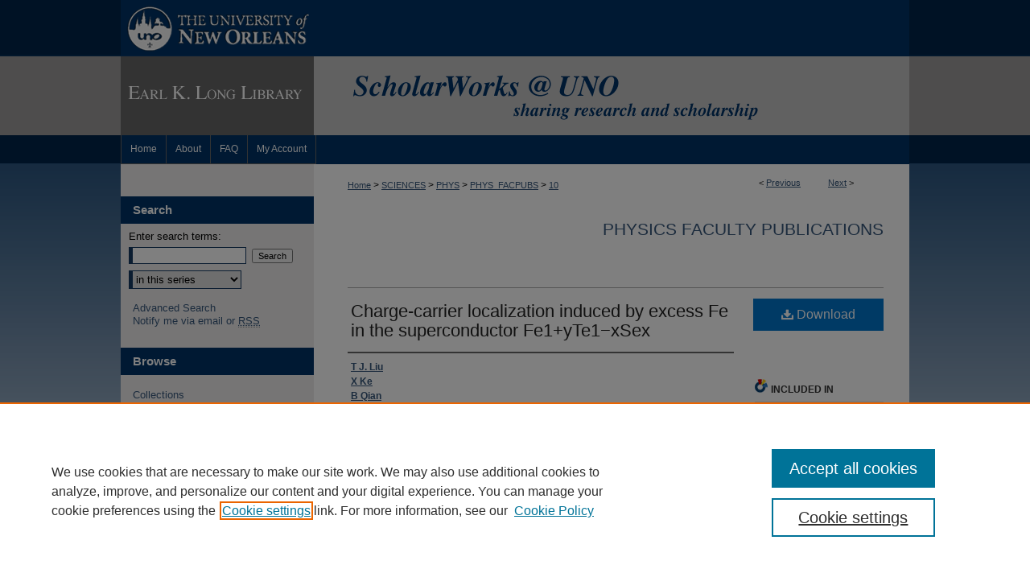

--- FILE ---
content_type: text/html; charset=UTF-8
request_url: https://scholarworks.uno.edu/phys_facpubs/10/
body_size: 8303
content:

<!DOCTYPE html>
<html lang="en">
<head><!-- inj yui3-seed: --><script type='text/javascript' src='//cdnjs.cloudflare.com/ajax/libs/yui/3.6.0/yui/yui-min.js'></script><script type='text/javascript' src='//ajax.googleapis.com/ajax/libs/jquery/1.10.2/jquery.min.js'></script><!-- Adobe Analytics --><script type='text/javascript' src='https://assets.adobedtm.com/4a848ae9611a/d0e96722185b/launch-d525bb0064d8.min.js'></script><script type='text/javascript' src=/assets/nr_browser_production.js></script>

<!-- def.1 -->
<meta charset="utf-8">
<meta name="viewport" content="width=device-width">
<title>
"Charge-carrier localization induced by excess Fe in the superconductor" by T J. Liu, X Ke et al.
</title>


<!-- FILE article_meta-tags.inc --><!-- FILE: /main/production/doc/data/assets/site/article_meta-tags.inc -->
<meta itemprop="name" content="Charge-carrier localization induced by excess Fe in the superconductor Fe1+yTe1−xSex">
<meta property="og:title" content="Charge-carrier localization induced by excess Fe in the superconductor Fe1+yTe1−xSex">
<meta name="twitter:title" content="Charge-carrier localization induced by excess Fe in the superconductor Fe1+yTe1−xSex">
<meta property="article:author" content="T J Liu">
<meta name="author" content="T J Liu">
<meta property="article:author" content="X Ke">
<meta name="author" content="X Ke">
<meta property="article:author" content="B Qian">
<meta name="author" content="B Qian">
<meta property="article:author" content="J Hu">
<meta name="author" content="J Hu">
<meta property="article:author" content="D Fobes">
<meta name="author" content="D Fobes">
<meta property="article:author" content="E K Vehstedt">
<meta name="author" content="E K Vehstedt">
<meta property="article:author" content="H Pham">
<meta name="author" content="H Pham">
<meta property="article:author" content="J H Yang">
<meta name="author" content="J H Yang">
<meta property="article:author" content="M H Fang">
<meta name="author" content="M H Fang">
<meta property="article:author" content="L Spinu">
<meta name="author" content="L Spinu">
<meta property="article:author" content="P Schiffer">
<meta name="author" content="P Schiffer">
<meta property="article:author" content="Y Liu">
<meta name="author" content="Y Liu">
<meta property="article:author" content="Z Q Mao">
<meta name="author" content="Z Q Mao">
<meta name="robots" content="noodp, noydir">
<meta name="description" content="We have investigated the effect of Fe nonstoichiometry on properties of the Fe1+y(Te,Se) superconductor system by means of resistivity, Hall coefficient, magnetic susceptibility, and specific-heat measurements. We find that the excess Fe at interstitial sites of the (Te, Se) layers not only suppresses superconductivity but also results in a weakly localized electronic state. We argue that these effects originate from the magnetic coupling between the excess Fe and the adjacent Fe square-planar sheets, which favors a short-range magnetic order.">
<meta itemprop="description" content="We have investigated the effect of Fe nonstoichiometry on properties of the Fe1+y(Te,Se) superconductor system by means of resistivity, Hall coefficient, magnetic susceptibility, and specific-heat measurements. We find that the excess Fe at interstitial sites of the (Te, Se) layers not only suppresses superconductivity but also results in a weakly localized electronic state. We argue that these effects originate from the magnetic coupling between the excess Fe and the adjacent Fe square-planar sheets, which favors a short-range magnetic order.">
<meta name="twitter:description" content="We have investigated the effect of Fe nonstoichiometry on properties of the Fe1+y(Te,Se) superconductor system by means of resistivity, Hall coefficient, magnetic susceptibility, and specific-heat measurements. We find that the excess Fe at interstitial sites of the (Te, Se) layers not only suppresses superconductivity but also results in a weakly localized electronic state. We argue that these effects originate from the magnetic coupling between the excess Fe and the adjacent Fe square-planar sheets, which favors a short-range magnetic order.">
<meta property="og:description" content="We have investigated the effect of Fe nonstoichiometry on properties of the Fe1+y(Te,Se) superconductor system by means of resistivity, Hall coefficient, magnetic susceptibility, and specific-heat measurements. We find that the excess Fe at interstitial sites of the (Te, Se) layers not only suppresses superconductivity but also results in a weakly localized electronic state. We argue that these effects originate from the magnetic coupling between the excess Fe and the adjacent Fe square-planar sheets, which favors a short-range magnetic order.">
<meta name="keywords" content="Fe1+yTe; Se superconductor">
<meta name="bepress_citation_journal_title" content="Phys. Rev. B">
<meta name="bepress_citation_firstpage" content="174509-1">
<meta name="bepress_citation_author" content="Liu, T J">
<meta name="bepress_citation_author" content="Ke, X">
<meta name="bepress_citation_author" content="Qian, B">
<meta name="bepress_citation_author" content="Hu, J">
<meta name="bepress_citation_author" content="Fobes, D">
<meta name="bepress_citation_author" content="Vehstedt, E K">
<meta name="bepress_citation_author" content="Pham, H">
<meta name="bepress_citation_author_institution" content="University of New Orleans">
<meta name="bepress_citation_author" content="Yang, J H">
<meta name="bepress_citation_author" content="Fang, M H">
<meta name="bepress_citation_author" content="Spinu, L">
<meta name="bepress_citation_author_institution" content="University of New Orleans">
<meta name="bepress_citation_author" content="Schiffer, P">
<meta name="bepress_citation_author" content="Liu, Y">
<meta name="bepress_citation_author" content="Mao, Z Q">
<meta name="bepress_citation_title" content="Charge-carrier localization induced by excess Fe in the superconductor Fe1+yTe1−xSex">
<meta name="bepress_citation_date" content="2009">
<meta name="bepress_citation_pdf_url" content="https://scholarworks.uno.edu/cgi/viewcontent.cgi?article=1009&amp;context=phys_facpubs">
<meta name="bepress_citation_abstract_html_url" content="https://scholarworks.uno.edu/phys_facpubs/10">
<meta name="bepress_citation_online_date" content="2011/4/6">
<meta name="viewport" content="width=device-width">
<!-- Additional Twitter data -->
<meta name="twitter:card" content="summary">
<!-- Additional Open Graph data -->
<meta property="og:type" content="article">
<meta property="og:url" content="https://scholarworks.uno.edu/phys_facpubs/10">
<meta property="og:site_name" content="ScholarWorks@UNO">


<!-- Amplitude -->
<script type="text/javascript">
(function(e,t){var n=e.amplitude||{_q:[],_iq:{}};var r=t.createElement("script")
;r.type="text/javascript";r.async=true
;r.src="https://cdn.amplitude.com/libs/amplitude-4.1.0-min.gz.js"
;r.onload=function(){if(e.amplitude.runQueuedFunctions){
e.amplitude.runQueuedFunctions()}else{
console.log("[Amplitude] Error: could not load SDK")}}
;var i=t.getElementsByTagName("script")[0];i.parentNode.insertBefore(r,i)
;function s(e,t){e.prototype[t]=function(){
this._q.push([t].concat(Array.prototype.slice.call(arguments,0)));return this}}
var o=function(){this._q=[];return this}
;var a=["add","append","clearAll","prepend","set","setOnce","unset"]
;for(var u=0;u<a.length;u++){s(o,a[u])}n.Identify=o;var c=function(){this._q=[]
;return this}
;var l=["setProductId","setQuantity","setPrice","setRevenueType","setEventProperties"]
;for(var p=0;p<l.length;p++){s(c,l[p])}n.Revenue=c
;var d=["init","logEvent","logRevenue","setUserId","setUserProperties","setOptOut","setVersionName","setDomain","setDeviceId","setGlobalUserProperties","identify","clearUserProperties","setGroup","logRevenueV2","regenerateDeviceId","logEventWithTimestamp","logEventWithGroups","setSessionId"]
;function v(e){function t(t){e[t]=function(){
e._q.push([t].concat(Array.prototype.slice.call(arguments,0)))}}
for(var n=0;n<d.length;n++){t(d[n])}}v(n);n.getInstance=function(e){
e=(!e||e.length===0?"$default_instance":e).toLowerCase()
;if(!n._iq.hasOwnProperty(e)){n._iq[e]={_q:[]};v(n._iq[e])}return n._iq[e]}
;e.amplitude=n})(window,document);

amplitude.getInstance().init("1d890e80ea7a0ccc43c2b06438458f50");
</script>

<!-- FILE: article_meta-tags.inc (cont) -->
<meta name="bepress_is_article_cover_page" content="1">


<!-- sh.1 -->
<link rel="stylesheet" href="/ir-style.css" type="text/css" media="screen">
<link rel="stylesheet" href="/ir-custom.css" type="text/css" media="screen">
<link rel="stylesheet" href="../ir-custom.css" type="text/css" media="screen">
<link rel="stylesheet" href="/ir-local.css" type="text/css" media="screen">
<link rel="stylesheet" href="../ir-local.css" type="text/css" media="screen">
<link rel="stylesheet" href="/ir-print.css" type="text/css" media="print">
<link type="text/css" rel="stylesheet" href="/assets/floatbox/floatbox.css">
<link rel="alternate" type="application/rss+xml" title="Site Feed" href="/recent.rss">
<link rel="shortcut icon" href="/favicon.ico" type="image/x-icon">
<!--[if IE]>
<link rel="stylesheet" href="/ir-ie.css" type="text/css" media="screen">
<![endif]-->

<!-- JS  -->
<script type="text/javascript" src="/assets/jsUtilities.js"></script>
<script type="text/javascript" src="/assets/footnoteLinks.js"></script>
<script type="text/javascript" src="/assets/scripts/yui-init.pack.js"></script>
<script type="text/javascript" src="/assets/scripts/bepress-init.debug.js"></script>
<script type="text/javascript" src="/assets/scripts/JumpListYUI.pack.js"></script>

<!-- end sh.1 -->






</head>
<body id="geo-series">
<!-- FILE /main/production/doc/data/scholarworks.uno.edu/assets/header.pregen --><!-- This is the mobile navbar file. Do not delete or move from the top of header.pregen -->
<!-- FILE: /main/production/doc/data/assets/site/mobile_nav.inc --><!--[if !IE]>-->
<script src="/assets/scripts/dc-mobile/dc-responsive-nav.js"></script>

<header id="mobile-nav" class="nav-down device-fixed-height" style="visibility: hidden;">
  
  
  <nav class="nav-collapse">
    <ul>
      <li class="menu-item active device-fixed-width"><a href="https://scholarworks.uno.edu" title="Home" data-scroll >Home</a></li>
      <li class="menu-item device-fixed-width"><a href="https://scholarworks.uno.edu/do/search/advanced/" title="Search" data-scroll ><i class="icon-search"></i> Search</a></li>
      <li class="menu-item device-fixed-width"><a href="https://scholarworks.uno.edu/communities.html" title="Browse" data-scroll >Browse Collections</a></li>
      <li class="menu-item device-fixed-width"><a href="/cgi/myaccount.cgi?context=phys_facpubs/#" title="My Account" data-scroll >My Account</a></li>
      <li class="menu-item device-fixed-width"><a href="https://scholarworks.uno.edu/about.html" title="About" data-scroll >About</a></li>
      <li class="menu-item device-fixed-width"><a href="https://network.bepress.com" title="Digital Commons Network" data-scroll ><img width="16" height="16" alt="DC Network" style="vertical-align:top;" src="/assets/md5images/8e240588cf8cd3a028768d4294acd7d3.png"> Digital Commons Network™</a></li>
    </ul>
  </nav>
</header>

<script src="/assets/scripts/dc-mobile/dc-mobile-nav.js"></script>
<!--<![endif]-->
<!-- FILE: /main/production/doc/data/scholarworks.uno.edu/assets/header.pregen (cont) -->
<div id="uno">
<div id="container"><a href="#main" class="skiplink" accesskey="2" >Skip to main content</a>

<div id="header">
<!-- FILE: /main/production/doc/data/assets/site/ir_logo.inc -->




	<div id="logo">
		<a href="http://www.uno.edu/" title="University of New Orleans" >
			<img width="240" height="70" alt="ScholarWorks@UNO" border="0" src="/assets/md5images/cc3fdd76ef651c53c7e52716c083c48e.gif">
		</a>
	</div>








<!-- FILE: /main/production/doc/data/scholarworks.uno.edu/assets/header.pregen (cont) -->
<div id="library-logo"><a href="http://library.uno.edu/" title="Earl K. Long Library" >Earl K. Long Library</a></div>
<div id="pagetitle">

<h1><a href="https://scholarworks.uno.edu" title="ScholarWorks@UNO" >ScholarWorks@UNO</a></h1>
</div>
</div><div id="navigation"><!-- FILE: /main/production/doc/data/assets/site/ir_navigation.inc --><div id="tabs"><ul><li id="tabone"><a href="https://scholarworks.uno.edu" title="Home" ><span>Home</span></a></li><li id="tabtwo"><a href="https://scholarworks.uno.edu/about.html" title="About" ><span>About</span></a></li><li id="tabthree"><a href="https://scholarworks.uno.edu/faq.html" title="FAQ" ><span>FAQ</span></a></li><li id="tabfour"><a href="https://scholarworks.uno.edu/cgi/myaccount.cgi?context=phys_facpubs" title="My Account" ><span>My Account</span></a></li></ul></div>


<!-- FILE: /main/production/doc/data/scholarworks.uno.edu/assets/header.pregen (cont) --></div>



<div id="wrapper">
<div id="content">
<div id="main" class="text">
<script type="text/javascript" src="/assets/floatbox/floatbox.js"></script>  
<!-- FILE: /main/production/doc/data/assets/site/article_pager.inc -->

<div id="breadcrumb"><ul id="pager">

                
                 
<li>&lt; <a href="https://scholarworks.uno.edu/phys_facpubs/11" class="ignore" >Previous</a></li>
        
        
        

                
                 
<li><a href="https://scholarworks.uno.edu/phys_facpubs/18" class="ignore" >Next</a> &gt;</li>
        
        
        
<li>&nbsp;</li></ul><div class="crumbs"><!-- FILE: /main/production/doc/data/assets/site/ir_breadcrumb.inc -->

<div class="crumbs">
	<p>
	
	
			<a href="https://scholarworks.uno.edu" class="ignore" >Home</a>
	
	
	
	
	
	
	
	
	 &gt; 
		<a href="https://scholarworks.uno.edu/sciences" class="ignore" >SCIENCES</a>
	
	
	
	
	
	 &gt; 
		<a href="https://scholarworks.uno.edu/phys" class="ignore" >PHYS</a>
	
	
	
	
	
	 &gt; 
		<a href="https://scholarworks.uno.edu/phys_facpubs" class="ignore" >PHYS_FACPUBS</a>
	
	
	
	
	
	 &gt; 
		<a href="https://scholarworks.uno.edu/phys_facpubs/10" class="ignore" >10</a>
	
	
	</p>
</div>


<!-- FILE: /main/production/doc/data/assets/site/article_pager.inc (cont) --></div>
</div>
<!-- FILE: /main/production/doc/data/assets/site/ir_series/article/index.html (cont) -->
<!-- FILE: /main/production/doc/data/assets/site/topnav.inc --><!--Not Used --><!-- FILE: /main/production/doc/data/assets/site/ir_series/article/index.html (cont) --><!-- FILE: /main/production/doc/data/assets/site/ir_series/article/article_info.inc --><!-- FILE: /main/production/doc/data/assets/site/openurl.inc -->

























<!-- FILE: /main/production/doc/data/assets/site/ir_series/article/article_info.inc (cont) -->
<!-- FILE: /main/production/doc/data/assets/site/ir_download_link.inc -->









	
	
	
    
    
    
	
		
		
		
	
	
	
	
	
	

<!-- FILE: /main/production/doc/data/assets/site/ir_series/article/article_info.inc (cont) -->
<!-- FILE: /main/production/doc/data/assets/site/ir_series/article/ir_article_header.inc -->


<div id="series-header">
<!-- FILE: /main/production/doc/data/assets/site/ir_series/ir_series_logo.inc -->



 






	
	
	
	
	
	
<!-- FILE: /main/production/doc/data/assets/site/ir_series/article/ir_article_header.inc (cont) --><h2 id="series-title"><a href="https://scholarworks.uno.edu/phys_facpubs" >Physics Faculty Publications</a></h2></div>
<div style="clear: both">&nbsp;</div>

<div id="sub">
<div id="alpha">
<!-- FILE: /main/production/doc/data/assets/site/ir_series/article/article_info.inc (cont) --><div id='title' class='element'>
<h4>Title</h4>
<p><a href='https://scholarworks.uno.edu/cgi/viewcontent.cgi?article=1009&amp;context=phys_facpubs'>Charge-carrier localization induced by excess Fe in the superconductor Fe1+yTe1−xSex</a></p>
</div>
<div class='clear'></div>
<div id='authors' class='element'>
<h4>Authors</h4>
<p class="author"><a href='https://scholarworks.uno.edu/do/search/?q=author_lname%3A%22Liu%22%20author_fname%3A%22T%22&start=0&context=1823871'><strong>T J. Liu</strong></a><br />
<a href='https://scholarworks.uno.edu/do/search/?q=author_lname%3A%22Ke%22%20author_fname%3A%22X%22&start=0&context=1823871'><strong>X Ke</strong></a><br />
<a href='https://scholarworks.uno.edu/do/search/?q=author_lname%3A%22Qian%22%20author_fname%3A%22B%22&start=0&context=1823871'><strong>B Qian</strong></a><br />
<a href='https://scholarworks.uno.edu/do/search/?q=author_lname%3A%22Hu%22%20author_fname%3A%22J%22&start=0&context=1823871'><strong>J Hu</strong></a><br />
<a href='https://scholarworks.uno.edu/do/search/?q=author_lname%3A%22Fobes%22%20author_fname%3A%22D%22&start=0&context=1823871'><strong>D Fobes</strong></a><br />
<a href='https://scholarworks.uno.edu/do/search/?q=author_lname%3A%22Vehstedt%22%20author_fname%3A%22E%22&start=0&context=1823871'><strong>E K. Vehstedt</strong></a><br />
<a href='https://scholarworks.uno.edu/do/search/?q=author_lname%3A%22Pham%22%20author_fname%3A%22H%22&start=0&context=1823871'><strong>H Pham</strong>, <em>University of New Orleans</em></a><br />
<a href='https://scholarworks.uno.edu/do/search/?q=author_lname%3A%22Yang%22%20author_fname%3A%22J%22&start=0&context=1823871'><strong>J H. Yang</strong></a><br />
<a href='https://scholarworks.uno.edu/do/search/?q=author_lname%3A%22Fang%22%20author_fname%3A%22M%22&start=0&context=1823871'><strong>M H. Fang</strong></a><br />
<a href='https://scholarworks.uno.edu/do/search/?q=author_lname%3A%22Spinu%22%20author_fname%3A%22L%22&start=0&context=1823871'><strong>L Spinu</strong>, <em>University of New Orleans</em></a><br />
<a href='https://scholarworks.uno.edu/do/search/?q=author_lname%3A%22Schiffer%22%20author_fname%3A%22P%22&start=0&context=1823871'><strong>P Schiffer</strong></a><br />
<a href='https://scholarworks.uno.edu/do/search/?q=author_lname%3A%22Liu%22%20author_fname%3A%22Y%22&start=0&context=1823871'><strong>Y Liu</strong></a><br />
<a href='https://scholarworks.uno.edu/do/search/?q=author_lname%3A%22Mao%22%20author_fname%3A%22Z%22&start=0&context=1823871'><strong>Z Q. Mao</strong></a><br />
</p></div>
<div class='clear'></div>
<div id='document_type' class='element'>
<h4>Document Type</h4>
<p>Article</p>
</div>
<div class='clear'></div>
<div id='publication_date' class='element'>
<h4>Publication Date</h4>
<p>2009</p>
</div>
<div class='clear'></div>
<div id='abstract' class='element'>
<h4>Abstract</h4>
<p>We have investigated the effect of Fe nonstoichiometry on properties of the Fe<sub>1+y</sub>(Te,Se) superconductor system by means of resistivity, Hall coefficient, magnetic susceptibility, and specific-heat measurements. We find that the excess Fe at interstitial sites of the (Te, Se) layers not only suppresses superconductivity but also results in a weakly localized electronic state. We argue that these effects originate from the magnetic coupling between the excess Fe and the adjacent Fe square-planar sheets, which favors a short-range magnetic order.</p>
</div>
<div class='clear'></div>
<div id='source_publication' class='element'>
<h4>Journal Name</h4>
<p>Phys. Rev. B</p>
</div>
<div class='clear'></div>
<div id='recommended_citation' class='element'>
<h4>Recommended Citation</h4>
<p class='citation'>Phys. Rev. B 80, 174509 (2009)</p>
</div>
<div class='clear'></div>
</div>
    </div>
    <div id='beta_7-3'>
<!-- FILE: /main/production/doc/data/assets/site/info_box_7_3.inc --><!-- FILE: /main/production/doc/data/assets/site/openurl.inc -->

























<!-- FILE: /main/production/doc/data/assets/site/info_box_7_3.inc (cont) -->
<!-- FILE: /main/production/doc/data/assets/site/ir_download_link.inc -->









	
	
	
    
    
    
	
		
		
		
	
	
	
	
	
	

<!-- FILE: /main/production/doc/data/assets/site/info_box_7_3.inc (cont) -->


	<!-- FILE: /main/production/doc/data/assets/site/info_box_download_button.inc --><div class="aside download-button">
      <a id="pdf" class="btn" href="https://scholarworks.uno.edu/cgi/viewcontent.cgi?article=1009&amp;context=phys_facpubs" title="PDF (1.1&nbsp;MB) opens in new window" target="_blank" > 
    	<i class="icon-download-alt" aria-hidden="true"></i>
        Download
      </a>
</div>


<!-- FILE: /main/production/doc/data/assets/site/info_box_7_3.inc (cont) -->
	<!-- FILE: /main/production/doc/data/assets/site/info_box_embargo.inc -->
<!-- FILE: /main/production/doc/data/assets/site/info_box_7_3.inc (cont) -->

<!-- FILE: /main/production/doc/data/assets/site/info_box_custom_upper.inc -->
<!-- FILE: /main/production/doc/data/assets/site/info_box_7_3.inc (cont) -->
<!-- FILE: /main/production/doc/data/assets/site/info_box_openurl.inc -->
<div id="open-url" class="aside">
	
	

</div>

<!-- FILE: /main/production/doc/data/assets/site/info_box_7_3.inc (cont) -->

<!-- FILE: /main/production/doc/data/assets/site/info_box_article_metrics.inc -->






<div id="article-stats" class="aside hidden">

    <p class="article-downloads-wrapper hidden"><span id="article-downloads"></span> DOWNLOADS</p>
    <p class="article-stats-date hidden">Since April 06, 2011</p>

    <p class="article-plum-metrics">
        <a href="https://plu.mx/plum/a/?repo_url=https://scholarworks.uno.edu/phys_facpubs/10" class="plumx-plum-print-popup plum-bigben-theme" data-badge="true" data-hide-when-empty="true" ></a>
    </p>
</div>
<script type="text/javascript" src="//d39af2mgp1pqhg.cloudfront.net/widget-popup.js"></script>



<!-- Article Download Counts -->
<script type="text/javascript" src="/assets/scripts/article-downloads.pack.js"></script>
<script type="text/javascript">
    insertDownloads(1922529);
</script>


<!-- Add border to Plum badge & download counts when visible -->
<script>
// bind to event when PlumX widget loads
jQuery('body').bind('plum:widget-load', function(e){
// if Plum badge is visible
  if (jQuery('.PlumX-Popup').length) {
// remove 'hidden' class
  jQuery('#article-stats').removeClass('hidden');
  jQuery('.article-stats-date').addClass('plum-border');
  }
});
// bind to event when page loads
jQuery(window).bind('load',function(e){
// if DC downloads are visible
  if (jQuery('#article-downloads').text().length > 0) {
// add border to aside
  jQuery('#article-stats').removeClass('hidden');
  }
});
</script>

<!-- Amplitude Event Tracking -->


<script>
$(function() {

  // This is the handler for Plum popup engagement on mouseover
  $("#article-stats").on("mouseover", "a.plx-wrapping-print-link", function(event) {
    // Send the event to Amplitude
    amplitude.getInstance().logEvent("plumPopupMouseover");
  });

  // This is the handler for Plum badge and 'see details' link clickthrough
  $("#article-stats").on("click", "div.ppp-container.ppp-small.ppp-badge", function(event) {
    // Send the event to Amplitude
    amplitude.getInstance().logEvent("plumDetailsClick");
  });

  // This is the handler for AddThis link clickthrough
  $(".addthis_toolbox").on("click", "a", function(event) {
    // Send the event to Amplitude
    amplitude.getInstance().logEvent("addThisClick");
  });

  // This is the handler for AddThis link clickthrough
  $(".aside.download-button").on("click", "a", function(event) {
    // Send the event to Amplitude
    amplitude.getInstance().logEvent("downloadClick");
  });

});
</script>




<!-- FILE: /main/production/doc/data/assets/site/info_box_7_3.inc (cont) -->



	<!-- FILE: /main/production/doc/data/assets/site/info_box_disciplines.inc -->




	





	<div id="beta-disciplines" class="aside">
		<h4>Included in</h4>
	<p>
		
				
					<a href="http://network.bepress.com/hgg/discipline/193" title="Physics Commons" >Physics Commons</a>
				
				
			
		
	</p>
	</div>



<!-- FILE: /main/production/doc/data/assets/site/info_box_7_3.inc (cont) -->

<!-- FILE: /main/production/doc/data/assets/site/bookmark_widget.inc -->
<div id="share" class="aside">
<h4>Share</h4>
	
	<p class="addthis_toolbox addthis_default_style">
		<a class="addthis_button_facebook ignore"></a>
		<a class="addthis_button_twitter ignore"></a>
		<a class="addthis_button_linkedin ignore"></a>
		<a class="addthis_button_google_plusone ignore" g:plusone:count="false"></a>
		<a class="addthis_button_email ignore"></a>


		<a href="https://www.addthis.com/bookmark.php?v=300&amp;pubid=bepress" class="addthis_button_compact" ></a>
	</p>
	<script type="text/javascript" src="https://s7.addthis.com/js/300/addthis_widget.js#pubid=bepress"></script>

</div>

<!-- FILE: /main/production/doc/data/assets/site/info_box_7_3.inc (cont) -->
<!-- FILE: /main/production/doc/data/assets/site/info_box_geolocate.inc --><!-- FILE: /main/production/doc/data/assets/site/ir_geolocate_enabled_and_displayed.inc -->

<!-- FILE: /main/production/doc/data/assets/site/info_box_geolocate.inc (cont) -->

<!-- FILE: /main/production/doc/data/assets/site/info_box_7_3.inc (cont) -->

	<!-- FILE: /main/production/doc/data/assets/site/zotero_coins.inc -->

<span class="Z3988" title="ctx_ver=Z39.88-2004&amp;rft_val_fmt=info%3Aofi%2Ffmt%3Akev%3Amtx%3Ajournal&amp;rft_id=https%3A%2F%2Fscholarworks.uno.edu%2Fphys_facpubs%2F10&amp;rft.atitle=Charge-carrier%20localization%20induced%20by%20excess%20Fe%20in%20the%20superconductor%20Fe1%2ByTe1%E2%88%92xSex&amp;rft.aufirst=T&amp;rft.aulast=Liu&amp;rft.au=X%20Ke&amp;rft.au=B%20Qian&amp;rft.au=J%20Hu&amp;rft.au=D%20Fobes&amp;rft.au=E%20Vehstedt&amp;rft.au=H%20Pham&amp;rft.au=J%20Yang&amp;rft.au=M%20Fang&amp;rft.au=L%20Spinu&amp;rft.au=P%20Schiffer&amp;rft.au=Y%20Liu&amp;rft.au=Z%20Mao&amp;rft.jtitle=Phys.%20Rev.%20B&amp;rft.spage=174509-1&amp;rft.epage=174509-6&amp;rft.date=2009-01-01">COinS</span><!-- FILE: /main/production/doc/data/assets/site/info_box_7_3.inc (cont) -->

<!-- FILE: /main/production/doc/data/assets/site/info_box_custom_lower.inc -->
<!-- FILE: /main/production/doc/data/assets/site/info_box_7_3.inc (cont) -->
<!-- FILE: /main/production/doc/data/assets/site/ir_series/article/article_info.inc (cont) --></div>

<div class='clear'>&nbsp;</div>
<!-- FILE: /main/production/doc/data/assets/site/ir_series/article/ir_article_custom_fields.inc -->


<!-- FILE: /main/production/doc/data/assets/site/ir_series/article/article_info.inc (cont) -->

<!-- FILE: /main/production/doc/data/assets/site/ir_series/article/index.html (cont) -->
<!-- FILE /main/production/doc/data/assets/site/footer.pregen --></div>
	<div class="verticalalign">&nbsp;</div>
	<div class="clear">&nbsp;</div>

</div>

	<div id="sidebar">
	<!-- FILE: /main/production/doc/data/assets/site/ir_sidebar_7_8.inc -->

	<!-- FILE: /main/production/doc/data/assets/site/ir_sidebar_sort_sba.inc --><!-- FILE: /main/production/doc/data/assets/site/ir_sidebar_custom_upper_7_8.inc -->

<!-- FILE: /main/production/doc/data/assets/site/ir_sidebar_sort_sba.inc (cont) -->
<!-- FILE: /main/production/doc/data/assets/site/ir_sidebar_search_7_8.inc --><h2>Search</h2>


	
<form method='get' action='https://scholarworks.uno.edu/do/search/' id="sidebar-search">
	<label for="search" accesskey="4">
		Enter search terms:
	</label>
		<div>
			<span class="border">
				<input type="text" name='q' class="search" id="search">
			</span> 
			<input type="submit" value="Search" class="searchbutton" style="font-size:11px;">
		</div>
	<label for="context" style="display:none;">
		Select context to search:
	</label> 
		<div>
			<span class="border">
				<select name="fq" id="context">
					
					
						<option value='virtual_ancestor_link:"https://scholarworks.uno.edu/phys_facpubs"'>in this series</option>
					
					
					
					<option value='virtual_ancestor_link:"https://scholarworks.uno.edu"'>in this repository</option>
					<option value='virtual_ancestor_link:"http:/"'>across all repositories</option>
				</select>
			</span>
		</div>
</form>

<p class="advanced">
	
	
		<a href="https://scholarworks.uno.edu/do/search/advanced/?fq=virtual_ancestor_link:%22https://scholarworks.uno.edu/phys_facpubs%22" >
			Advanced Search
		</a>
	
</p>
<!-- FILE: /main/production/doc/data/assets/site/ir_sidebar_sort_sba.inc (cont) -->
<!-- FILE: /main/production/doc/data/assets/site/ir_sidebar_notify_7_8.inc -->


	<ul id="side-notify">
		<li class="notify">
			<a href="https://scholarworks.uno.edu/phys_facpubs/announcements.html" title="Email or RSS Notifications" >
				Notify me via email or <acronym title="Really Simple Syndication">RSS</acronym>
			</a>
		</li>
	</ul>



<!-- FILE: /main/production/doc/data/assets/site/urc_badge.inc -->






<!-- FILE: /main/production/doc/data/assets/site/ir_sidebar_notify_7_8.inc (cont) -->

<!-- FILE: /main/production/doc/data/assets/site/ir_sidebar_sort_sba.inc (cont) -->
<!-- FILE: /main/production/doc/data/assets/site/ir_sidebar_custom_middle_7_8.inc --><!-- FILE: /main/production/doc/data/assets/site/ir_sidebar_sort_sba.inc (cont) -->
<!-- FILE: /main/production/doc/data/assets/site/ir_sidebar_browse.inc --><h2>Browse</h2>
<ul id="side-browse">


<li class="collections"><a href="https://scholarworks.uno.edu/communities.html" title="Browse by Collections" >Collections</a></li>
<li class="discipline-browser"><a href="https://scholarworks.uno.edu/do/discipline_browser/disciplines" title="Browse by Disciplines" >Disciplines</a></li>
<li class="author"><a href="https://scholarworks.uno.edu/authors.html" title="Browse by Author" >Authors</a></li>


</ul>
<!-- FILE: /main/production/doc/data/assets/site/ir_sidebar_sort_sba.inc (cont) -->
<!-- FILE: /main/production/doc/data/assets/site/ir_sidebar_author_7_8.inc --><h2>Author Corner</h2>






	<ul id="side-author">
		<li class="faq">
			<a href="https://scholarworks.uno.edu/faq.html" title="Author FAQ" >
				Author FAQ
			</a>
		</li>
		
			<li class="policies">
				<a href="https://scholarworks.uno.edu/phys_facpubs/policies.html" title="Physics Faculty Publications Policies" >
						Policies
				</a>
			</li>
		
		
			<li class="guidelines">
				<a href="https://scholarworks.uno.edu/phys_facpubs/guidelines.html" title="Physics Faculty Publications Submission Guidelines" >
						Submission Guidelines
				</a>
			</li>
		
		
	</ul>


<!-- FILE: /main/production/doc/data/assets/site/ir_sidebar_sort_sba.inc (cont) -->
<!-- FILE: /main/production/doc/data/assets/site/ir_sidebar_custom_lower_7_8.inc --><!-- FILE: /main/production/doc/data/assets/site/ir_sidebar_homepage_links_7_8.inc -->

<h2>Links</h2>
	<ul id="homepage-links">
		<li class="sb-homepage">
			
				<a href="http://physics.uno.edu/" title="phys Home Page" >
						Department of Physics Website
				</a>
			
			
			
		</li>
	</ul>
<!-- FILE: /main/production/doc/data/assets/site/ir_sidebar_custom_lower_7_8.inc (cont) -->
	



<!-- FILE: /main/production/doc/data/assets/site/ir_sidebar_sort_sba.inc (cont) -->
<!-- FILE: /main/production/doc/data/assets/site/ir_sidebar_sw_links_7_8.inc -->

	
		
	


	<!-- FILE: /main/production/doc/data/assets/site/ir_sidebar_sort_sba.inc (cont) -->

<!-- FILE: /main/production/doc/data/assets/site/ir_sidebar_geolocate.inc --><!-- FILE: /main/production/doc/data/assets/site/ir_geolocate_enabled_and_displayed.inc -->

<!-- FILE: /main/production/doc/data/assets/site/ir_sidebar_geolocate.inc (cont) -->

<!-- FILE: /main/production/doc/data/assets/site/ir_sidebar_sort_sba.inc (cont) -->
<!-- FILE: /main/production/doc/data/assets/site/ir_sidebar_custom_lowest_7_8.inc -->


<!-- FILE: /main/production/doc/data/assets/site/ir_sidebar_sort_sba.inc (cont) -->
<!-- FILE: /main/production/doc/data/assets/site/ir_sidebar_7_8.inc (cont) -->



<!-- FILE: /main/production/doc/data/assets/site/footer.pregen (cont) -->
	<div class="verticalalign">&nbsp;</div>
	</div>

</div>

<!-- FILE: /main/production/doc/data/assets/site/ir_footer_content.inc --><div id="footer">
	
	
	<!-- FILE: /main/production/doc/data/assets/site/ir_bepress_logo.inc --><div id="bepress">

<a href="https://www.bepress.com/products/digital-commons" title="Digital Commons: Powered by bepress" >
	<em>Digital Commons</em>
</a>

</div>
<!-- FILE: /main/production/doc/data/assets/site/ir_footer_content.inc (cont) -->
	<p>
		<a href="https://scholarworks.uno.edu" title="Home page" accesskey="1" >Home</a> | 
		<a href="https://scholarworks.uno.edu/about.html" title="About" >About</a> | 
		<a href="https://scholarworks.uno.edu/faq.html" title="FAQ" >FAQ</a> | 
		<a href="/cgi/myaccount.cgi?context=phys_facpubs" title="My Account Page" accesskey="3" >My Account</a> | 
		<a href="https://scholarworks.uno.edu/accessibility.html" title="Accessibility Statement" accesskey="0" >Accessibility Statement</a>
	</p>
	<p>
	
	
		<a class="secondary-link" href="https://www.bepress.com/privacy" title="Privacy Policy" >Privacy</a>
	
		<a class="secondary-link" href="https://www.bepress.com/copyright" title="Copyright Policy" >Copyright</a>	
	</p> 
	
</div>

<!-- FILE: /main/production/doc/data/assets/site/footer.pregen (cont) -->

</div>
</div>

<!-- FILE: /main/production/doc/data/scholarworks.uno.edu/assets/ir_analytics.inc --><script>
  (function(i,s,o,g,r,a,m){i['GoogleAnalyticsObject']=r;i[r]=i[r]||function(){
  (i[r].q=i[r].q||[]).push(arguments)},i[r].l=1*new Date();a=s.createElement(o),
  m=s.getElementsByTagName(o)[0];a.async=1;a.src=g;m.parentNode.insertBefore(a,m)
  })(window,document,'script','https://www.google-analytics.com/analytics.js','ga');

  ga('create', 'UA-22058584-4', 'auto');
  ga('send', 'pageview');

</script><!-- FILE: /main/production/doc/data/assets/site/footer.pregen (cont) -->

<script type='text/javascript' src='/assets/scripts/bpbootstrap-20160726.pack.js'></script><script type='text/javascript'>BPBootstrap.init({appendCookie:''})</script></body></html>
